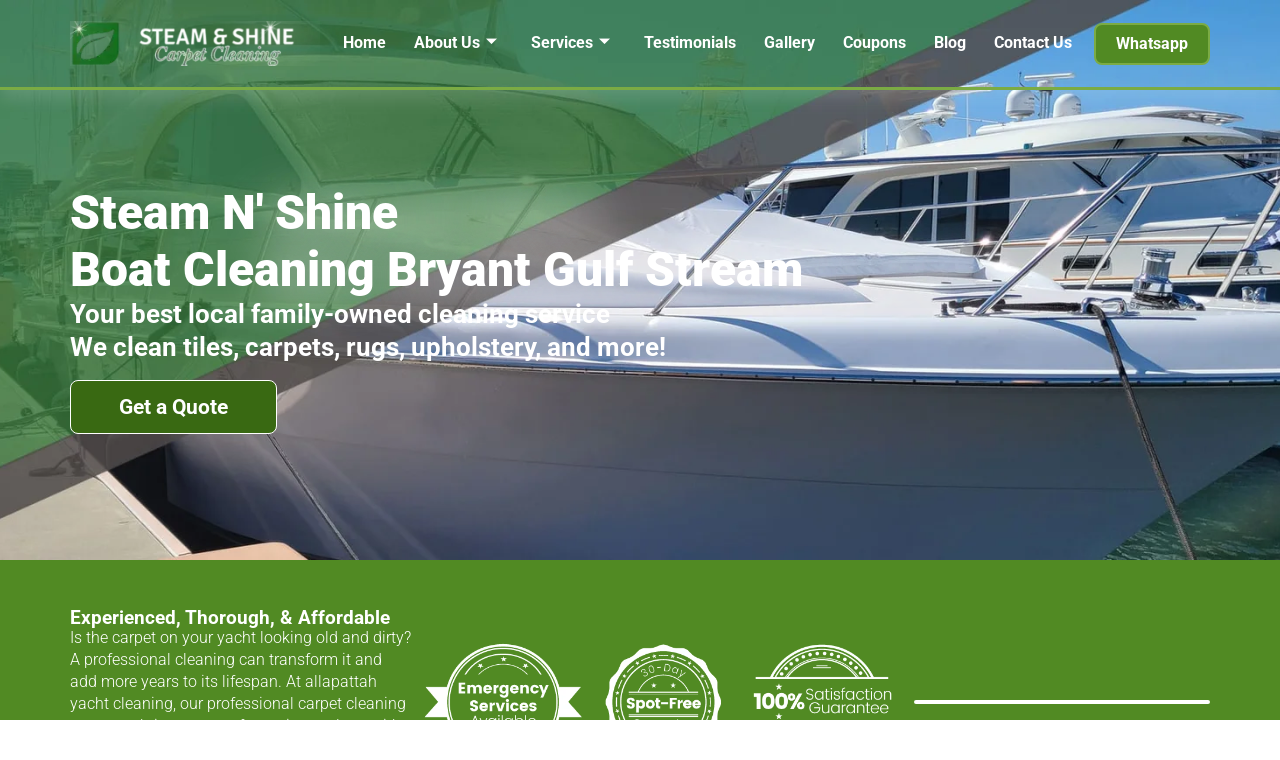

--- FILE ---
content_type: text/css; charset=UTF-8
request_url: https://steamandshine.com/wp-content/uploads/elementor/css/post-3492.css?ver=1768261876
body_size: 1814
content:
.elementor-3492 .elementor-element.elementor-element-a62c618{--display:flex;--min-height:5.625rem;--flex-direction:row;--container-widget-width:calc( ( 1 - var( --container-widget-flex-grow ) ) * 100% );--container-widget-height:100%;--container-widget-flex-grow:1;--container-widget-align-self:stretch;--flex-wrap-mobile:wrap;--justify-content:space-between;--align-items:center;--gap:0px 0px;--row-gap:0px;--column-gap:0px;--overlay-opacity:0.5;border-style:solid;--border-style:solid;border-width:0px 0px 3px 0px;--border-top-width:0px;--border-right-width:0px;--border-bottom-width:3px;--border-left-width:0px;border-color:var( --e-global-color-913a2a3 );--border-color:var( --e-global-color-913a2a3 );--border-radius:0px 0px 0px 0px;box-shadow:0px 8px 16px 0px rgba(255, 255, 255, 0.15);--margin-top:0rem;--margin-bottom:-5.625rem;--margin-left:0rem;--margin-right:0rem;--padding-top:1rem;--padding-bottom:1rem;--padding-left:2rem;--padding-right:2rem;--z-index:10;}.elementor-3492 .elementor-element.elementor-element-a62c618:not(.elementor-motion-effects-element-type-background), .elementor-3492 .elementor-element.elementor-element-a62c618 > .elementor-motion-effects-container > .elementor-motion-effects-layer{background-color:var( --e-global-color-f24e225 );}.elementor-3492 .elementor-element.elementor-element-a62c618::before, .elementor-3492 .elementor-element.elementor-element-a62c618 > .elementor-background-video-container::before, .elementor-3492 .elementor-element.elementor-element-a62c618 > .e-con-inner > .elementor-background-video-container::before, .elementor-3492 .elementor-element.elementor-element-a62c618 > .elementor-background-slideshow::before, .elementor-3492 .elementor-element.elementor-element-a62c618 > .e-con-inner > .elementor-background-slideshow::before, .elementor-3492 .elementor-element.elementor-element-a62c618 > .elementor-motion-effects-container > .elementor-motion-effects-layer::before{background-color:var( --e-global-color-primary );--background-overlay:'';}.elementor-3492 .elementor-element.elementor-element-98dd5f3 > .elementor-widget-container{margin:0px 0px 0px 0px;padding:0px 0px 0px 0px;}.elementor-3492 .elementor-element.elementor-element-98dd5f3.elementor-element{--align-self:center;--order:-99999 /* order start hack */;}.elementor-3492 .elementor-element.elementor-element-98dd5f3{z-index:25;text-align:start;}.elementor-3492 .elementor-element.elementor-element-98dd5f3 img{width:100%;max-width:250px;filter:brightness( 100% ) contrast( 100% ) saturate( 100% ) blur( 0px ) hue-rotate( 0deg );}.elementor-3492 .elementor-element.elementor-element-34e4369 .elementor-button{background-color:var( --e-global-color-f24e225 );font-family:"Roboto", Sans-serif;font-size:1rem;font-weight:700;line-height:1.4em;fill:var( --e-global-color-secondary );color:var( --e-global-color-secondary );border-style:none;border-radius:8px 8px 8px 8px;padding:8px 20px 8px 20px;}.elementor-3492 .elementor-element.elementor-element-34e4369 .elementor-button:hover, .elementor-3492 .elementor-element.elementor-element-34e4369 .elementor-button:focus{background-color:var( --e-global-color-f847d9d );}
					.elementor-3492 .elementor-element.elementor-element-79ba308 .elementskit-navbar-nav .elementskit-submenu-panel > li > a:hover,
					.elementor-3492 .elementor-element.elementor-element-79ba308 .elementskit-navbar-nav .elementskit-submenu-panel > li > a:focus,
					.elementor-3492 .elementor-element.elementor-element-79ba308 .elementskit-navbar-nav .elementskit-submenu-panel > li > a:active,
					.elementor-3492 .elementor-element.elementor-element-79ba308 .elementskit-navbar-nav .elementskit-submenu-panel > li:hover > a{background-color:var( --e-global-color-49e2670 );}.elementor-3492 .elementor-element.elementor-element-79ba308 .elementskit-navbar-nav .elementskit-submenu-panel > li.current-menu-item > a{background-color:var( --e-global-color-secondary );color:var( --e-global-color-accent );}.elementor-3492 .elementor-element.elementor-element-79ba308 .elementskit-navbar-nav .elementskit-submenu-panel{background-color:var( --e-global-color-913a2a3 );border-radius:8px 8px 8px 8px;min-width:300px;}.elementor-3492 .elementor-element.elementor-element-79ba308 .elementskit-menu-hamburger{background-color:var( --e-global-color-f847d9d );float:right;border-style:solid;border-color:var( --e-global-color-secondary );}.elementor-3492 .elementor-element.elementor-element-79ba308{width:auto;max-width:auto;}.elementor-3492 .elementor-element.elementor-element-79ba308 > .elementor-widget-container{margin:0px 0px 0px 0px;padding:0px 0px 0px 0px;}.elementor-3492 .elementor-element.elementor-element-79ba308 .elementskit-menu-container{height:50px;border-radius:0px 0px 0px 0px;}.elementor-3492 .elementor-element.elementor-element-79ba308 .elementskit-nav-identity-panel{padding:0px 0px 0px 0px;}.elementor-3492 .elementor-element.elementor-element-79ba308 .elementskit-navbar-nav > li > a{font-family:"Roboto", Sans-serif;font-size:1rem;font-weight:700;line-height:1.4em;color:var( --e-global-color-secondary );border-style:solid;border-width:0px 0px 2px 0px;border-color:var( --e-global-color-f24e225 );border-radius:0px 0px 0px 0px;padding:0px 4px 0px 4px;}.elementor-3492 .elementor-element.elementor-element-79ba308 .elementskit-navbar-nav > li > a:hover{color:var( --e-global-color-913a2a3 );}.elementor-3492 .elementor-element.elementor-element-79ba308 .elementskit-navbar-nav > li > a:focus{color:var( --e-global-color-913a2a3 );}.elementor-3492 .elementor-element.elementor-element-79ba308 .elementskit-navbar-nav > li > a:active{color:var( --e-global-color-913a2a3 );}.elementor-3492 .elementor-element.elementor-element-79ba308 .elementskit-navbar-nav > li:hover > a{color:var( --e-global-color-913a2a3 );border-style:solid;border-width:0px 0px 2px 0px;border-color:var( --e-global-color-913a2a3 );}.elementor-3492 .elementor-element.elementor-element-79ba308 .elementskit-navbar-nav > li:hover > a .elementskit-submenu-indicator{color:var( --e-global-color-913a2a3 );}.elementor-3492 .elementor-element.elementor-element-79ba308 .elementskit-navbar-nav > li > a:hover .elementskit-submenu-indicator{color:var( --e-global-color-913a2a3 );}.elementor-3492 .elementor-element.elementor-element-79ba308 .elementskit-navbar-nav > li > a:focus .elementskit-submenu-indicator{color:var( --e-global-color-913a2a3 );}.elementor-3492 .elementor-element.elementor-element-79ba308 .elementskit-navbar-nav > li > a:active .elementskit-submenu-indicator{color:var( --e-global-color-913a2a3 );}.elementor-3492 .elementor-element.elementor-element-79ba308 .elementskit-navbar-nav > li.current-menu-item > a{color:var( --e-global-color-913a2a3 );border-style:solid;border-width:0px 0px 2px 0px;border-color:var( --e-global-color-913a2a3 );}.elementor-3492 .elementor-element.elementor-element-79ba308 .elementskit-navbar-nav > li.current-menu-ancestor > a{color:var( --e-global-color-913a2a3 );}.elementor-3492 .elementor-element.elementor-element-79ba308 .elementskit-navbar-nav > li.current-menu-ancestor > a .elementskit-submenu-indicator{color:var( --e-global-color-913a2a3 );}.elementor-3492 .elementor-element.elementor-element-79ba308 .elementskit-navbar-nav > li{margin:0px 10px 0px 10px;}.elementor-3492 .elementor-element.elementor-element-79ba308 .elementskit-navbar-nav > li > a .elementskit-submenu-indicator{color:var( --e-global-color-secondary );fill:var( --e-global-color-secondary );}.elementor-3492 .elementor-element.elementor-element-79ba308 .elementskit-navbar-nav > li > a .ekit-submenu-indicator-icon{color:var( --e-global-color-secondary );fill:var( --e-global-color-secondary );}.elementor-3492 .elementor-element.elementor-element-79ba308 .elementskit-navbar-nav .elementskit-submenu-panel > li > a{font-family:"Roboto", Sans-serif;font-size:1rem;font-weight:400;line-height:1.4em;padding:15px 15px 15px 15px;color:var( --e-global-color-secondary );border-style:solid;border-width:0px 0px 1px 0px;border-color:var( --e-global-color-49e2670 );}.elementor-3492 .elementor-element.elementor-element-79ba308 .elementskit-navbar-nav .elementskit-submenu-panel > li > a:hover{color:var( --e-global-color-accent );}.elementor-3492 .elementor-element.elementor-element-79ba308 .elementskit-navbar-nav .elementskit-submenu-panel > li > a:focus{color:var( --e-global-color-accent );}.elementor-3492 .elementor-element.elementor-element-79ba308 .elementskit-navbar-nav .elementskit-submenu-panel > li > a:active{color:var( --e-global-color-accent );}.elementor-3492 .elementor-element.elementor-element-79ba308 .elementskit-navbar-nav .elementskit-submenu-panel > li:hover > a{color:var( --e-global-color-accent );}.elementor-3492 .elementor-element.elementor-element-79ba308 .elementskit-navbar-nav .elementskit-submenu-panel > li:last-child > a{border-style:none;}.elementor-3492 .elementor-element.elementor-element-79ba308 .elementskit-submenu-panel{padding:0px 0px 0px 0px;}.elementor-3492 .elementor-element.elementor-element-79ba308 .elementskit-menu-hamburger .elementskit-menu-hamburger-icon{background-color:var( --e-global-color-secondary );}.elementor-3492 .elementor-element.elementor-element-79ba308 .elementskit-menu-hamburger > .ekit-menu-icon{color:var( --e-global-color-secondary );}.elementor-3492 .elementor-element.elementor-element-79ba308 .elementskit-menu-hamburger:hover .elementskit-menu-hamburger-icon{background-color:rgba(0, 0, 0, 0.5);}.elementor-3492 .elementor-element.elementor-element-79ba308 .elementskit-menu-hamburger:hover > .ekit-menu-icon{color:rgba(0, 0, 0, 0.5);}.elementor-3492 .elementor-element.elementor-element-79ba308 .elementskit-menu-close{font-family:var( --e-global-typography-43de121-font-family ), Sans-serif;font-size:var( --e-global-typography-43de121-font-size );font-weight:var( --e-global-typography-43de121-font-weight );line-height:var( --e-global-typography-43de121-line-height );border-style:solid;border-color:var( --e-global-color-secondary );color:var( --e-global-color-secondary );}.elementor-3492 .elementor-element.elementor-element-79ba308 .elementskit-menu-close:hover{color:rgba(0, 0, 0, 0.5);}.elementor-3492 .elementor-element.elementor-element-ced6447 .elementor-button{background-color:var( --e-global-color-accent );font-family:var( --e-global-typography-43de121-font-family ), Sans-serif;font-size:var( --e-global-typography-43de121-font-size );font-weight:var( --e-global-typography-43de121-font-weight );line-height:var( --e-global-typography-43de121-line-height );border-style:solid;border-width:2px 2px 2px 2px;border-color:var( --e-global-color-913a2a3 );border-radius:8px 8px 8px 8px;padding:8px 20px 8px 20px;}.elementor-3492 .elementor-element.elementor-element-ced6447 .elementor-button:hover, .elementor-3492 .elementor-element.elementor-element-ced6447 .elementor-button:focus{background-color:var( --e-global-color-f847d9d );}.elementor-3492 .elementor-element.elementor-element-a641c1f{--display:flex;--position:fixed;--flex-direction:row;--container-widget-width:initial;--container-widget-height:100%;--container-widget-flex-grow:1;--container-widget-align-self:stretch;--flex-wrap-mobile:wrap;--overflow:hidden;bottom:0px;}body:not(.rtl) .elementor-3492 .elementor-element.elementor-element-a641c1f{left:0px;}body.rtl .elementor-3492 .elementor-element.elementor-element-a641c1f{right:0px;}.elementor-3492 .elementor-element.elementor-element-b3e80d5 .elementor-button{background-color:#156C1E;font-family:var( --e-global-typography-43de121-font-family ), Sans-serif;font-size:var( --e-global-typography-43de121-font-size );font-weight:var( --e-global-typography-43de121-font-weight );line-height:var( --e-global-typography-43de121-line-height );border-style:solid;border-color:var( --e-global-color-secondary );border-radius:0px 0px 0px 0px;padding:8px 0px 8px 0px;}.elementor-3492 .elementor-element.elementor-element-b3e80d5 .elementor-button:hover, .elementor-3492 .elementor-element.elementor-element-b3e80d5 .elementor-button:focus{background-color:#156C1E;}.elementor-3492 .elementor-element.elementor-element-f7afd7c .elementor-button{background-color:#156C1E;font-family:var( --e-global-typography-43de121-font-family ), Sans-serif;font-size:var( --e-global-typography-43de121-font-size );font-weight:var( --e-global-typography-43de121-font-weight );line-height:var( --e-global-typography-43de121-line-height );border-style:solid;border-color:var( --e-global-color-secondary );border-radius:0px 0px 0px 0px;padding:8px 0px 8px 0px;}.elementor-3492 .elementor-element.elementor-element-f7afd7c .elementor-button:hover, .elementor-3492 .elementor-element.elementor-element-f7afd7c .elementor-button:focus{background-color:#156C1E;}.elementor-3492 .elementor-element.elementor-element-41e8260 .elementor-button{background-color:#156C1E;font-family:var( --e-global-typography-43de121-font-family ), Sans-serif;font-size:var( --e-global-typography-43de121-font-size );font-weight:var( --e-global-typography-43de121-font-weight );line-height:var( --e-global-typography-43de121-line-height );border-style:solid;border-color:var( --e-global-color-secondary );border-radius:0px 0px 0px 0px;padding:8px 0px 8px 0px;}.elementor-3492 .elementor-element.elementor-element-41e8260 .elementor-button:hover, .elementor-3492 .elementor-element.elementor-element-41e8260 .elementor-button:focus{background-color:#156C1E;}.elementor-3492 .elementor-element.elementor-element-b9369e1 .elementor-button{background-color:#156C1E;font-family:var( --e-global-typography-43de121-font-family ), Sans-serif;font-size:var( --e-global-typography-43de121-font-size );font-weight:var( --e-global-typography-43de121-font-weight );line-height:var( --e-global-typography-43de121-line-height );border-style:solid;border-color:var( --e-global-color-secondary );border-radius:0px 0px 0px 0px;padding:8px 0px 8px 0px;}.elementor-3492 .elementor-element.elementor-element-b9369e1 .elementor-button:hover, .elementor-3492 .elementor-element.elementor-element-b9369e1 .elementor-button:focus{background-color:#156C1E;}.elementor-3492 .elementor-element.elementor-element-90a6e8d .elementor-button{background-color:#51CB5F;font-family:var( --e-global-typography-43de121-font-family ), Sans-serif;font-size:var( --e-global-typography-43de121-font-size );font-weight:var( --e-global-typography-43de121-font-weight );line-height:var( --e-global-typography-43de121-line-height );border-style:solid;border-color:var( --e-global-color-secondary );border-radius:0px 0px 0px 0px;padding:8px 0px 8px 0px;}.elementor-3492 .elementor-element.elementor-element-90a6e8d .elementor-button:hover, .elementor-3492 .elementor-element.elementor-element-90a6e8d .elementor-button:focus{background-color:#51CB5F;}.elementor-theme-builder-content-area{height:400px;}.elementor-location-header:before, .elementor-location-footer:before{content:"";display:table;clear:both;}@media(max-width:1024px){.elementor-3492 .elementor-element.elementor-element-98dd5f3{text-align:start;}.elementor-3492 .elementor-element.elementor-element-98dd5f3 img{max-width:220px;}.elementor-3492 .elementor-element.elementor-element-79ba308 .elementskit-menu-container{background-color:var( --e-global-color-accent );border-radius:0px 0px 0px 0px;}.elementor-3492 .elementor-element.elementor-element-79ba308 .elementskit-nav-identity-panel{padding:10px 0px 10px 0px;}.elementor-3492 .elementor-element.elementor-element-79ba308 .elementskit-navbar-nav > li > a{color:var( --e-global-color-secondary );padding:2px 2px 2px 2px;}.elementor-3492 .elementor-element.elementor-element-79ba308 .elementskit-navbar-nav > li > a:hover{color:var( --e-global-color-secondary );}.elementor-3492 .elementor-element.elementor-element-79ba308 .elementskit-navbar-nav > li > a:focus{color:var( --e-global-color-secondary );}.elementor-3492 .elementor-element.elementor-element-79ba308 .elementskit-navbar-nav > li > a:active{color:var( --e-global-color-secondary );}.elementor-3492 .elementor-element.elementor-element-79ba308 .elementskit-navbar-nav > li:hover > a{color:var( --e-global-color-secondary );}.elementor-3492 .elementor-element.elementor-element-79ba308 .elementskit-navbar-nav > li:hover > a .elementskit-submenu-indicator{color:var( --e-global-color-secondary );}.elementor-3492 .elementor-element.elementor-element-79ba308 .elementskit-navbar-nav > li > a:hover .elementskit-submenu-indicator{color:var( --e-global-color-secondary );}.elementor-3492 .elementor-element.elementor-element-79ba308 .elementskit-navbar-nav > li > a:focus .elementskit-submenu-indicator{color:var( --e-global-color-secondary );}.elementor-3492 .elementor-element.elementor-element-79ba308 .elementskit-navbar-nav > li > a:active .elementskit-submenu-indicator{color:var( --e-global-color-secondary );}.elementor-3492 .elementor-element.elementor-element-79ba308 .elementskit-navbar-nav .elementskit-submenu-panel > li > a{padding:15px 15px 15px 15px;}.elementor-3492 .elementor-element.elementor-element-79ba308 .elementskit-navbar-nav .elementskit-submenu-panel{border-radius:0px 0px 0px 0px;}.elementor-3492 .elementor-element.elementor-element-79ba308 .elementskit-menu-hamburger{padding:8px 8px 8px 8px;width:45px;border-radius:3px;}.elementor-3492 .elementor-element.elementor-element-79ba308 .elementskit-menu-close{font-size:var( --e-global-typography-43de121-font-size );line-height:var( --e-global-typography-43de121-line-height );padding:8px 8px 8px 8px;margin:12px 12px 12px 12px;width:45px;border-radius:3px;}.elementor-3492 .elementor-element.elementor-element-79ba308 .elementskit-nav-logo > img{max-width:160px;max-height:60px;}.elementor-3492 .elementor-element.elementor-element-79ba308 .elementskit-nav-logo{margin:5px 0px 5px 0px;padding:5px 5px 5px 5px;}.elementor-3492 .elementor-element.elementor-element-ced6447 .elementor-button{font-size:var( --e-global-typography-43de121-font-size );line-height:var( --e-global-typography-43de121-line-height );}.elementor-3492 .elementor-element.elementor-element-b3e80d5 .elementor-button{font-size:var( --e-global-typography-43de121-font-size );line-height:var( --e-global-typography-43de121-line-height );}.elementor-3492 .elementor-element.elementor-element-f7afd7c .elementor-button{font-size:var( --e-global-typography-43de121-font-size );line-height:var( --e-global-typography-43de121-line-height );}.elementor-3492 .elementor-element.elementor-element-41e8260 .elementor-button{font-size:var( --e-global-typography-43de121-font-size );line-height:var( --e-global-typography-43de121-line-height );}.elementor-3492 .elementor-element.elementor-element-b9369e1 .elementor-button{font-size:var( --e-global-typography-43de121-font-size );line-height:var( --e-global-typography-43de121-line-height );}.elementor-3492 .elementor-element.elementor-element-90a6e8d .elementor-button{font-size:var( --e-global-typography-43de121-font-size );line-height:var( --e-global-typography-43de121-line-height );}}@media(max-width:767px){.elementor-3492 .elementor-element.elementor-element-a62c618{--gap:0px 9px;--row-gap:0px;--column-gap:9px;--padding-top:1rem;--padding-bottom:1rem;--padding-left:1rem;--padding-right:1rem;}.elementor-3492 .elementor-element.elementor-element-98dd5f3 > .elementor-widget-container{margin:-3px 0px 0px 0px;}.elementor-3492 .elementor-element.elementor-element-98dd5f3.elementor-element{--flex-grow:1;--flex-shrink:0;}.elementor-3492 .elementor-element.elementor-element-34e4369 > .elementor-widget-container{margin:0px 0px -8px 0px;padding:0px 0px 0px 0px;}.elementor-3492 .elementor-element.elementor-element-34e4369 .elementor-button{font-size:1.8rem;padding:0px 0px 0px 0px;}.elementor-3492 .elementor-element.elementor-element-79ba308 .elementskit-menu-container{background-color:var( --e-global-color-accent );}.elementor-3492 .elementor-element.elementor-element-79ba308 .elementskit-navbar-nav > li > a{color:var( --e-global-color-secondary );}.elementor-3492 .elementor-element.elementor-element-79ba308 .elementskit-navbar-nav > li{margin:10px 10px 10px 32px;}.elementor-3492 .elementor-element.elementor-element-79ba308 .elementskit-menu-hamburger{float:right;border-width:2px 2px 2px 2px;}.elementor-3492 .elementor-element.elementor-element-79ba308 .elementskit-menu-close{font-size:var( --e-global-typography-43de121-font-size );line-height:var( --e-global-typography-43de121-line-height );border-width:1px 1px 1px 1px;}.elementor-3492 .elementor-element.elementor-element-79ba308 .elementskit-nav-logo > img{max-width:200px;max-height:50px;}.elementor-3492 .elementor-element.elementor-element-79ba308 .elementskit-nav-logo{padding:0px 0px 0px 32px;}.elementor-3492 .elementor-element.elementor-element-ced6447 .elementor-button{font-size:var( --e-global-typography-43de121-font-size );line-height:var( --e-global-typography-43de121-line-height );}.elementor-3492 .elementor-element.elementor-element-a641c1f{--gap:0px 0px;--row-gap:0px;--column-gap:0px;--margin-top:0px;--margin-bottom:0px;--margin-left:0px;--margin-right:0px;--padding-top:0px;--padding-bottom:0px;--padding-left:0px;--padding-right:0px;--z-index:10;}.elementor-3492 .elementor-element.elementor-element-b3e80d5{width:var( --container-widget-width, 50% );max-width:50%;--container-widget-width:50%;--container-widget-flex-grow:0;}.elementor-3492 .elementor-element.elementor-element-b3e80d5 > .elementor-widget-container{margin:0px 0px 0px 0px;padding:0px 0px 0px 0px;}.elementor-3492 .elementor-element.elementor-element-b3e80d5 .elementor-button{font-size:var( --e-global-typography-43de121-font-size );line-height:var( --e-global-typography-43de121-line-height );border-width:1px 0px 0px 0px;padding:12px 0px 12px 0px;}.elementor-3492 .elementor-element.elementor-element-f7afd7c{width:var( --container-widget-width, 50% );max-width:50%;--container-widget-width:50%;--container-widget-flex-grow:0;}.elementor-3492 .elementor-element.elementor-element-f7afd7c > .elementor-widget-container{margin:0px 0px 0px 0px;padding:0px 0px 0px 0px;}.elementor-3492 .elementor-element.elementor-element-f7afd7c .elementor-button{font-size:var( --e-global-typography-43de121-font-size );line-height:var( --e-global-typography-43de121-line-height );border-width:1px 0px 0px 0px;padding:12px 0px 12px 0px;}.elementor-3492 .elementor-element.elementor-element-41e8260{width:var( --container-widget-width, 50% );max-width:50%;--container-widget-width:50%;--container-widget-flex-grow:0;}.elementor-3492 .elementor-element.elementor-element-41e8260 > .elementor-widget-container{margin:0px 0px 0px 0px;padding:0px 0px 0px 0px;}.elementor-3492 .elementor-element.elementor-element-41e8260 .elementor-button{font-size:var( --e-global-typography-43de121-font-size );line-height:var( --e-global-typography-43de121-line-height );border-width:1px 0px 0px 0px;padding:12px 0px 12px 0px;}.elementor-3492 .elementor-element.elementor-element-b9369e1{width:var( --container-widget-width, 50% );max-width:50%;--container-widget-width:50%;--container-widget-flex-grow:0;}.elementor-3492 .elementor-element.elementor-element-b9369e1 > .elementor-widget-container{margin:0px 0px 0px 0px;padding:0px 0px 0px 0px;}.elementor-3492 .elementor-element.elementor-element-b9369e1 .elementor-button{font-size:var( --e-global-typography-43de121-font-size );line-height:var( --e-global-typography-43de121-line-height );border-width:1px 0px 0px 0px;padding:12px 0px 12px 0px;}.elementor-3492 .elementor-element.elementor-element-90a6e8d{width:var( --container-widget-width, 50% );max-width:50%;--container-widget-width:50%;--container-widget-flex-grow:0;}.elementor-3492 .elementor-element.elementor-element-90a6e8d > .elementor-widget-container{margin:0px 0px 0px 0px;padding:0px 0px 0px 0px;}.elementor-3492 .elementor-element.elementor-element-90a6e8d .elementor-button{font-size:var( --e-global-typography-43de121-font-size );line-height:var( --e-global-typography-43de121-line-height );border-width:1px 0px 0px 0px;padding:12px 0px 12px 0px;}}

--- FILE ---
content_type: text/css; charset=UTF-8
request_url: https://steamandshine.com/wp-content/uploads/elementor/css/post-1842.css?ver=1768262303
body_size: 1182
content:
.elementor-1842 .elementor-element.elementor-element-78ebd414{--display:flex;--min-height:35rem;--justify-content:center;--overlay-opacity:0.5;--margin-top:0px;--margin-bottom:0px;--margin-left:0px;--margin-right:0px;--padding-top:5.625rem;--padding-bottom:2rem;--padding-left:2rem;--padding-right:2rem;}.elementor-1842 .elementor-element.elementor-element-78ebd414:not(.elementor-motion-effects-element-type-background), .elementor-1842 .elementor-element.elementor-element-78ebd414 > .elementor-motion-effects-container > .elementor-motion-effects-layer{background-image:url("https://steamandshine.com/wp-content/uploads/2023/05/Yacht-Cleaning-Page2.jpg");background-position:center center;background-repeat:no-repeat;background-size:cover;}.elementor-1842 .elementor-element.elementor-element-78ebd414::before, .elementor-1842 .elementor-element.elementor-element-78ebd414 > .elementor-background-video-container::before, .elementor-1842 .elementor-element.elementor-element-78ebd414 > .e-con-inner > .elementor-background-video-container::before, .elementor-1842 .elementor-element.elementor-element-78ebd414 > .elementor-background-slideshow::before, .elementor-1842 .elementor-element.elementor-element-78ebd414 > .e-con-inner > .elementor-background-slideshow::before, .elementor-1842 .elementor-element.elementor-element-78ebd414 > .elementor-motion-effects-container > .elementor-motion-effects-layer::before{background-color:var( --e-global-color-primary );--background-overlay:'';}.elementor-1842 .elementor-element.elementor-element-7c5b077 .elementor-heading-title{font-family:var( --e-global-typography-e351113-font-family ), Sans-serif;font-size:var( --e-global-typography-e351113-font-size );font-weight:var( --e-global-typography-e351113-font-weight );line-height:var( --e-global-typography-e351113-line-height );color:var( --e-global-color-secondary );}.elementor-1842 .elementor-element.elementor-element-78fa59a .elementor-heading-title{font-family:var( --e-global-typography-96d94a5-font-family ), Sans-serif;font-size:var( --e-global-typography-96d94a5-font-size );font-weight:var( --e-global-typography-96d94a5-font-weight );line-height:var( --e-global-typography-96d94a5-line-height );color:var( --e-global-color-secondary );}.elementor-1842 .elementor-element.elementor-global-1838 .elementor-button{background-color:var( --e-global-color-f847d9d );font-family:"Roboto", Sans-serif;font-size:1.3rem;font-weight:700;fill:var( --e-global-color-secondary );color:var( --e-global-color-secondary );border-style:solid;border-width:1px 1px 1px 1px;border-radius:8px 8px 8px 8px;padding:1rem 3rem 1rem 3rem;}.elementor-1842 .elementor-element.elementor-global-1838 .elementor-button:hover, .elementor-1842 .elementor-element.elementor-global-1838 .elementor-button:focus{background-color:var( --e-global-color-accent );}.elementor-1842 .elementor-element.elementor-global-1838 > .elementor-widget-container{margin:1rem 0rem 0rem 0rem;padding:0px 0px 0px 0px;}.elementor-1842 .elementor-element.elementor-element-49b21ffe{--display:flex;--flex-direction:row;--container-widget-width:calc( ( 1 - var( --container-widget-flex-grow ) ) * 100% );--container-widget-height:100%;--container-widget-flex-grow:1;--container-widget-align-self:stretch;--flex-wrap-mobile:wrap;--justify-content:space-between;--align-items:center;--gap:0px 0px;--row-gap:0px;--column-gap:0px;--margin-top:0px;--margin-bottom:0px;--margin-left:0px;--margin-right:0px;--padding-top:3rem;--padding-bottom:3rem;--padding-left:2rem;--padding-right:2rem;}.elementor-1842 .elementor-element.elementor-element-49b21ffe:not(.elementor-motion-effects-element-type-background), .elementor-1842 .elementor-element.elementor-element-49b21ffe > .elementor-motion-effects-container > .elementor-motion-effects-layer{background-color:var( --e-global-color-accent );}.elementor-1842 .elementor-element.elementor-element-364a52a6{--display:flex;--gap:10px 10px;--row-gap:10px;--column-gap:10px;--margin-top:0px;--margin-bottom:0px;--margin-left:0px;--margin-right:0px;--padding-top:0px;--padding-bottom:0px;--padding-left:0px;--padding-right:0px;}.elementor-1842 .elementor-element.elementor-element-364a52a6.e-con{--flex-grow:0;--flex-shrink:0;}.elementor-1842 .elementor-element.elementor-element-2473146 .elementor-heading-title{font-family:"Roboto", Sans-serif;font-size:1.2rem;font-weight:700;color:var( --e-global-color-secondary );}.elementor-1842 .elementor-element.elementor-element-708072a0 > .elementor-widget-container{margin:0rem 0rem 0rem 0rem;padding:0px 0px 0px 0px;}.elementor-1842 .elementor-element.elementor-element-708072a0{font-family:"Roboto", Sans-serif;font-size:1rem;font-weight:300;line-height:1.4em;color:var( --e-global-color-secondary );}.elementor-1842 .elementor-element.elementor-element-22acdcc2{--display:flex;--flex-direction:row;--container-widget-width:initial;--container-widget-height:100%;--container-widget-flex-grow:1;--container-widget-align-self:stretch;--flex-wrap-mobile:wrap;--justify-content:space-between;--gap:0px 0px;--row-gap:0px;--column-gap:0px;--margin-top:0px;--margin-bottom:0px;--margin-left:0px;--margin-right:0px;--padding-top:0px;--padding-bottom:0px;--padding-left:0px;--padding-right:0px;}.elementor-1842 .elementor-element.elementor-element-22acdcc2.e-con{--flex-grow:0;--flex-shrink:0;}.elementor-1842 .elementor-element.elementor-element-18360674{width:100%;max-width:100%;}.elementor-1842 .elementor-element.elementor-element-18360674 > .elementor-widget-container{margin:0px 0px 0px 0px;padding:0px 0px 0px 0px;}.elementor-1842 .elementor-element.elementor-element-714afc91{width:100%;max-width:100%;}.elementor-1842 .elementor-element.elementor-element-714afc91 > .elementor-widget-container{margin:0px 0px 0px 0px;padding:0px 0px 0px 0px;}.elementor-1842 .elementor-element.elementor-element-5c0479fb{width:100%;max-width:100%;}.elementor-1842 .elementor-element.elementor-element-5c0479fb > .elementor-widget-container{margin:0px 0px 0px 0px;padding:0px 0px 0px 0px;}.elementor-1842 .elementor-element.elementor-element-b66a31f{width:var( --container-widget-width, 26% );max-width:26%;--container-widget-width:26%;--container-widget-flex-grow:0;}.elementor-1842 .elementor-element.elementor-element-b66a31f > .elementor-widget-container{border-style:solid;border-width:2px 2px 2px 2px;border-color:var( --e-global-color-secondary );border-radius:2px 2px 2px 2px;}.elementor-1842 .elementor-element.elementor-element-b66a31f .elementor-wrapper{--video-aspect-ratio:1.77777;}.elementor-1842 .elementor-element.elementor-element-72a4e62e{--display:flex;--flex-direction:column;--container-widget-width:100%;--container-widget-height:initial;--container-widget-flex-grow:0;--container-widget-align-self:initial;--flex-wrap-mobile:wrap;--margin-top:0px;--margin-bottom:0px;--margin-left:0px;--margin-right:0px;--padding-top:3rem;--padding-bottom:3rem;--padding-left:2rem;--padding-right:2rem;}.elementor-1842 .elementor-element.elementor-element-0a59187{--display:flex;--margin-top:0px;--margin-bottom:0px;--margin-left:0px;--margin-right:0px;--padding-top:0px;--padding-bottom:0px;--padding-left:0px;--padding-right:0px;}@media(max-width:1024px){.elementor-1842 .elementor-element.elementor-element-7c5b077 .elementor-heading-title{font-size:var( --e-global-typography-e351113-font-size );line-height:var( --e-global-typography-e351113-line-height );}.elementor-1842 .elementor-element.elementor-element-78fa59a .elementor-heading-title{font-size:var( --e-global-typography-96d94a5-font-size );line-height:var( --e-global-typography-96d94a5-line-height );}.elementor-1842 .elementor-element.elementor-element-49b21ffe{--justify-content:space-between;--align-items:center;--container-widget-width:calc( ( 1 - var( --container-widget-flex-grow ) ) * 100% );--flex-wrap:wrap;}.elementor-1842 .elementor-element.elementor-element-364a52a6{--margin-top:0rem;--margin-bottom:1rem;--margin-left:0rem;--margin-right:0rem;--padding-top:0px;--padding-bottom:0px;--padding-left:0px;--padding-right:0px;}.elementor-1842 .elementor-element.elementor-element-2473146 .elementor-heading-title{font-size:1.6rem;}.elementor-1842 .elementor-element.elementor-element-22acdcc2{--flex-direction:row;--container-widget-width:initial;--container-widget-height:100%;--container-widget-flex-grow:1;--container-widget-align-self:stretch;--flex-wrap-mobile:wrap;--gap:10px 10px;--row-gap:10px;--column-gap:10px;}.elementor-1842 .elementor-element.elementor-element-b66a31f{--container-widget-width:45%;--container-widget-flex-grow:0;width:var( --container-widget-width, 45% );max-width:45%;}}@media(max-width:767px){.elementor-1842 .elementor-element.elementor-element-78ebd414{--min-height:30rem;--padding-top:5rem;--padding-bottom:2rem;--padding-left:2rem;--padding-right:2rem;}.elementor-1842 .elementor-element.elementor-element-7c5b077 .elementor-heading-title{font-size:var( --e-global-typography-e351113-font-size );line-height:var( --e-global-typography-e351113-line-height );}.elementor-1842 .elementor-element.elementor-element-78fa59a .elementor-heading-title{font-size:var( --e-global-typography-96d94a5-font-size );line-height:var( --e-global-typography-96d94a5-line-height );}.elementor-1842 .elementor-element.elementor-element-49b21ffe{--padding-top:2.5rem;--padding-bottom:3rem;--padding-left:2rem;--padding-right:2rem;}.elementor-1842 .elementor-element.elementor-element-2473146 .elementor-heading-title{font-size:1.4rem;line-height:1.3em;}.elementor-1842 .elementor-element.elementor-element-22acdcc2{--gap:0px 0px;--row-gap:0px;--column-gap:0px;--flex-wrap:nowrap;}.elementor-1842 .elementor-element.elementor-element-b66a31f{width:100%;max-width:100%;}.elementor-1842 .elementor-element.elementor-element-b66a31f > .elementor-widget-container{margin:1rem 0rem 0rem 0rem;padding:0px 0px 0px 0px;}.elementor-1842 .elementor-element.elementor-element-74bd8134 > .elementor-widget-container{margin:0px 0px 0px 0px;padding:0px 0px 0px 0px;}}@media(min-width:768px){.elementor-1842 .elementor-element.elementor-element-364a52a6{--width:30%;}.elementor-1842 .elementor-element.elementor-element-22acdcc2{--width:42%;}}@media(max-width:1024px) and (min-width:768px){.elementor-1842 .elementor-element.elementor-element-364a52a6{--width:100%;}.elementor-1842 .elementor-element.elementor-element-22acdcc2{--width:50%;}}@media(min-width:1025px){.elementor-1842 .elementor-element.elementor-element-78ebd414:not(.elementor-motion-effects-element-type-background), .elementor-1842 .elementor-element.elementor-element-78ebd414 > .elementor-motion-effects-container > .elementor-motion-effects-layer{background-attachment:scroll;}}/* Start custom CSS for heading, class: .elementor-element-7c5b077 */.elementor-1842 .elementor-element.elementor-element-7c5b077 h1 {
    text-shadow: 200px 5px 50px
}/* End custom CSS */

--- FILE ---
content_type: text/css; charset=UTF-8
request_url: https://steamandshine.com/wp-content/uploads/elementor/css/post-15023.css?ver=1768261877
body_size: 330
content:
.elementor-15023 .elementor-element.elementor-element-4396505{--display:flex;--gap:20px 20px;--row-gap:20px;--column-gap:20px;--border-radius:20px 20px 20px 20px;box-shadow:0px 0px 10px 0px rgba(0, 0, 0, 0.15);--padding-top:20px;--padding-bottom:20px;--padding-left:20px;--padding-right:20px;}.elementor-15023 .elementor-element.elementor-element-4396505:not(.elementor-motion-effects-element-type-background), .elementor-15023 .elementor-element.elementor-element-4396505 > .elementor-motion-effects-container > .elementor-motion-effects-layer{background-color:var( --e-global-color-secondary );}.elementor-15023 .elementor-element.elementor-element-0a9b92c{text-align:center;}.elementor-15023 .elementor-element.elementor-element-0a9b92c .elementor-heading-title{font-family:var( --e-global-typography-589fede-font-family ), Sans-serif;font-size:var( --e-global-typography-589fede-font-size );font-weight:var( --e-global-typography-589fede-font-weight );}.elementor-15023 .elementor-element.elementor-element-e71c822{--e-rating-justify-content:center;}.elementor-15023 .elementor-element.elementor-element-e06672e{text-align:center;}.elementor-15023 .elementor-element.elementor-element-c394a85{width:auto;max-width:auto;top:10px;}body:not(.rtl) .elementor-15023 .elementor-element.elementor-element-c394a85{right:20px;}body.rtl .elementor-15023 .elementor-element.elementor-element-c394a85{left:20px;}.elementor-15023 .elementor-element.elementor-element-c394a85 .elementor-icon-wrapper{text-align:center;}.elementor-15023 .elementor-element.elementor-element-c394a85 .elementor-icon{font-size:24px;}.elementor-15023 .elementor-element.elementor-element-c394a85 .elementor-icon svg{height:24px;}.elementor-15023 .elementor-element.elementor-element-c394a85 .elementor-icon i, .elementor-15023 .elementor-element.elementor-element-c394a85 .elementor-icon svg{transform:rotate(15deg);}.jet-listing-item.single-jet-engine.elementor-page-15023 > .elementor{width:300px;margin-left:auto;margin-right:auto;}@media(max-width:1024px){.elementor-15023 .elementor-element.elementor-element-0a9b92c .elementor-heading-title{font-size:var( --e-global-typography-589fede-font-size );}}@media(max-width:767px){.elementor-15023 .elementor-element.elementor-element-0a9b92c .elementor-heading-title{font-size:var( --e-global-typography-589fede-font-size );}}

--- FILE ---
content_type: image/svg+xml
request_url: https://steamandshine.com/wp-content/uploads/2023/05/cc_logo_white_white-1.svg
body_size: 6616
content:
<svg xmlns="http://www.w3.org/2000/svg" xmlns:xlink="http://www.w3.org/1999/xlink" xmlns:v="https://vecta.io/nano" width="644.928" height="141.792" viewBox="0 0 1463.12 321.62" fill-rule="evenodd"><g fill="#fefefe"><path d="M75.74 21.84h227.37v229.32c0 38.75-31.71 70.46-70.46 70.46H5.28V92.3c0-38.75 31.7-70.46 70.46-70.46z"></path><g fill-rule="nonzero"><path d="M237.48 54.74s6.65 60-97.78 69.27c-56.75 5.03-110.36 44.09-85.57 135.1 13.78-33.6 52.24-105.37 128.86-102.41 0 0-73.78 5.93-111.83 117.11 32.89 14.57 112.32 40.71 156.05-22.23 57.76-83.15 10.29-196.84 10.29-196.84z"></path><path d="M71.31 273.35c81.01-8.3 153.31-61.22 183.75-140.31-3.44-44.35-17.57-78.3-17.57-78.3s6.65 60-97.78 69.27c-56.75 5.03-110.36 44.09-85.57 135.1C67.92 225.51 106.38 153.74 183 156.7c0 0-73.57 5.92-111.67 116.65z"></path><circle transform="matrix(.276186 .078709 -.078709 .276186 90.3271 104.524)" r="24.62"></circle><circle transform="matrix(.276186 .078709 -.078709 .276186 113.634 103.814)" r="17.58"></circle><circle transform="matrix(.276186 .078709 -.078709 .276186 122.412 56.4303)" r="43.96"></circle><circle transform="matrix(.276186 .078709 -.078709 .276186 151.919 94.7705)" r="14.07"></circle><circle transform="matrix(.276186 .078709 -.078709 .276186 190.691 82.1898)" r="40.44"></circle></g></g><g fill="#49a010"><path d="M0 46.85l70.04 22.09L95.37 0 73.29 70.04l68.93 25.33-70.04-22.08-25.33 68.93 22.09-70.04z" fill-rule="nonzero"></path><path d="M53.73 35.73l18.16 33.09 34.6-15.09-33.08 18.16 15.08 34.6-18.16-33.08-34.6 15.08 33.09-18.16z" fill-rule="nonzero"></path></g><path d="M433.22 127.4c0 20.79-14.94 31.15-44.78 31.15-10.15 0-19.59-1.2-28.29-3.65l3.89-17.79c8.62 2.99 16.73 4.46 24.4 4.46 8.49 0 14.61-.82 18.31-2.45 3.73-1.66 5.6-4.43 5.6-8.3 0-4.05-1.77-7.45-5.28-10.2-3.02-2.45-9.17-5.63-18.42-9.58-8.38-3.59-14.64-7.54-18.72-11.78-5.14-5.36-7.73-12-7.73-19.86 0-9.14 3.37-16.27 10.15-21.44 6.77-5.14 16.51-7.73 29.22-7.73 10.42 0 19.15.87 26.23 2.64l-2.97 17.68c-7.16-2.61-14.91-3.89-23.26-3.89-12.54 0-18.8 3.35-18.8 10.04 0 3.56 1.44 6.45 4.38 8.68 2.56 1.9 8.11 4.6 16.65 8.05 9.09 3.67 15.89 7.7 20.4 12.11 6.01 5.9 9.01 13.19 9.01 21.85zm90.24-75.5l-.57 17.14c-10.61-.79-20.62-1.2-30.04-1.2l-.16 33.57c0 19.12.3 37.22.87 54.28h-22.31c.68-16.89 1.03-34.99 1.03-54.28l-.33-33.57c-7.48 0-17.77.44-30.82 1.28l.63-17.22h81.7zm81.7 86.24l-.65 17.55h-67.82c.68-16.05 1.03-34.14 1.03-54.28 0-19.34-.35-35.86-1.03-49.51h64.72l-.87 17.47c-15.94-.84-30.42-1.28-43.37-1.28.52 7.4.79 16.11.79 26.14 11.1 0 22.99-.3 35.64-.87v16.65c-12.43-.52-24.32-.79-35.64-.79 0 10.77.22 20.89.65 30.28 14.55 0 30.06-.44 46.55-1.36zm108.06 17.55h-25.49c0-3.51-2.42-13.44-7.26-29.82h-36.81c-5.01 16.11-7.51 26.04-7.51 29.82h-24c0-2.07 6.2-19.07 18.61-51.01s18.61-49.51 18.61-52.78h30.14c0 3.05 5.6 20.38 16.84 52.02 11.26 31.64 16.87 48.89 16.87 51.77zm-36.81-45.03c-9.09-27.42-13.63-42.25-13.63-44.48h-1.28c0 2.07-4.71 16.89-14.12 44.48h29.03zm168.95 45.03h-23.18c0-9.03-.57-24.27-1.69-45.71l-1.74-40.13h-1.2c-.54 3.18-1.96 9.09-4.24 17.68-2.26 8.62-6.56 21.3-12.87 38.06-6.28 16.76-9.44 26.8-9.44 30.09h-17.6c0-3.4-3.02-13.52-9.06-30.36s-9.99-28.65-11.83-35.4c-1.85-6.75-3.35-13.44-4.46-20.08h-1.2c-.05 6.64-.71 20.87-1.96 42.71l-1.85 43.12h-21.06c0-1.61 1.93-17.57 5.77-47.91 3.86-30.33 5.8-48.97 5.8-55.88h30.85c0 5.96 3.24 19.1 9.77 39.39 6.5 20.3 9.74 33.27 9.74 38.96h1.2c0-5.74 3.73-18.74 11.13-39.04 7.43-20.3 11.13-33.41 11.13-39.31h30.61c0 11.02 1.22 30.63 3.7 58.87l3.7 44.92zm154.56 0h-23.59c0-1.55-1.22-4.43-3.67-8.65-2.42-4.22-4.57-7.32-6.45-9.28h-1.2C954.92 151.25 942.43 158 927.55 158c-9.88 0-17.71-2.5-23.45-7.48-5.77-5.01-8.65-11.78-8.65-20.35 0-6.83 1.93-13.19 5.82-19.07 3.86-5.88 9.49-10.39 16.89-13.52v-1.12c-9.41-7.15-14.12-14.66-14.12-22.47 0-7.54 3.05-13.41 9.14-17.57 6.07-4.16 13.11-6.26 21.14-6.26 7.67 0 14.28 1.93 19.86 5.77 5.58 3.86 8.35 9.3 8.35 16.32 0 9.71-5.2 16.95-15.62 21.66v1.2c4.84 2.61 11.59 8.22 20.24 16.84h1.2c2.18-3.56 3.26-9.22 3.26-16.98h20.02c0 2.18-1.69 6.28-5.03 12.35-3.35 6.04-6.42 10.47-9.25 13.3v1.11c4.27 3.92 9.09 9.96 14.47 18.09 5.39 8.13 8.08 13.41 8.08 15.86zm-41.11-26.93v-1.2c-3.18-3.62-7.43-7.97-12.73-13.03-5.28-5.09-10.91-9.03-16.92-11.83-8.98 4.08-13.47 11.45-13.47 22.06 0 5.47 1.61 9.9 4.84 13.25 3.37 3.48 7.94 5.25 13.71 5.25 8.3 0 16.49-4.84 24.57-14.5zm-12.68-53.4c0-3.84-1.09-6.83-3.27-9.01s-5.01-3.26-8.46-3.26c-3.35 0-6.18.95-8.49 2.91-2.31 1.93-3.46 4.41-3.46 7.45 0 6.31 4.65 11.56 13.96 15.78 6.47-3.05 9.71-7.67 9.71-13.87zm170.25 52.04c0 20.79-14.94 31.15-44.78 31.15-10.15 0-19.59-1.2-28.29-3.65l3.89-17.79c8.62 2.99 16.73 4.46 24.4 4.46 8.49 0 14.61-.82 18.31-2.45 3.73-1.66 5.6-4.43 5.6-8.3 0-4.05-1.77-7.45-5.28-10.2-3.02-2.45-9.17-5.63-18.42-9.58-8.38-3.59-14.64-7.54-18.72-11.78-5.14-5.36-7.73-12-7.73-19.86 0-9.14 3.37-16.27 10.15-21.44 6.77-5.14 16.51-7.73 29.22-7.73 10.42 0 19.15.87 26.23 2.64l-2.97 17.68c-7.16-2.61-14.91-3.89-23.26-3.89-12.54 0-18.8 3.35-18.8 10.04 0 3.56 1.44 6.45 4.38 8.68 2.56 1.9 8.11 4.6 16.65 8.05 9.09 3.67 15.89 7.7 20.4 12.11 6.01 5.9 9.01 13.19 9.01 21.85zm101.31 28.29h-22.55l.79-45.76h-40.16c0 11.59.24 26.85.79 45.76h-22.55c.68-17.55 1.03-35.64 1.03-54.28 0-18.85-.35-35.37-1.03-49.51h22.55c-.63 14.94-.95 28.76-.95 41.46h40.48c0-11.21-.33-25.03-.95-41.46h22.55c-.73 13.52-1.12 30.01-1.12 49.51 0 20.35.38 38.44 1.12 54.28zm45.52 0h-22.55c.68-16.49 1.03-34.58 1.03-54.28 0-19.4-.35-35.91-1.03-49.51h22.55c-.68 13.41-1.03 29.9-1.03 49.51 0 20.02.35 38.12 1.03 54.28zm108.47 0h-19.67c0-2.18-7.32-13.68-21.93-34.52-15.29-21.93-24.02-36.94-26.14-45.03h-1.28c1.33 11.64 2.01 22.17 2.01 31.56 0 13.14.35 29.14 1.12 47.99h-19.62c.79-16.49 1.2-34.58 1.2-54.28 0-19.4-.41-35.91-1.2-49.51h23.67c0 2.83 6.56 14.07 19.7 33.73 13.96 20.87 21.98 35.04 24.05 42.47h1.2c-1.28-11.83-1.9-22.47-1.9-31.88 0-14.39-.38-29.17-1.12-44.32h19.91c-.73 13.19-1.12 29.68-1.12 49.51 0 19.97.38 38.06 1.12 54.28zm91.44-17.55l-.65 17.55h-67.82c.68-16.05 1.03-34.14 1.03-54.28 0-19.34-.35-35.86-1.03-49.51h64.72l-.87 17.47c-15.94-.84-30.42-1.28-43.37-1.28.52 7.4.79 16.11.79 26.14 11.1 0 22.99-.3 35.64-.87v16.65c-12.43-.52-24.32-.79-35.64-.79 0 10.77.22 20.89.65 30.28 14.55 0 30.06-.44 46.55-1.36z" fill="#fefefe" fill-rule="nonzero"></path><use xlink:href="#B" stroke="#fefefe" stroke-width="6.05" stroke-miterlimit="2.61313" fill="none"></use><g fill-rule="nonzero"><use xlink:href="#B" fill="#fefefe"></use><path d="M235.02 57.98s6.46 58.28-94.98 67.28c-55.12 4.88-107.19 42.83-83.12 131.22 13.38-32.63 50.74-102.34 125.16-99.47 0 0-71.66 5.76-108.62 113.75 31.95 14.16 109.1 39.54 151.57-21.59 56.1-80.76 9.99-191.19 9.99-191.19z" fill="#3a7f0d"></path><path d="M73.62 270.32c78.68-8.06 148.91-59.46 178.47-136.28-3.34-43.07-17.07-76.05-17.07-76.05s6.46 58.28-94.98 67.28c-55.12 4.88-107.19 42.83-83.12 131.22 13.38-32.63 50.74-102.34 125.16-99.47 0 0-71.46 5.75-108.46 113.3z" fill="#49a010"></path><circle transform="matrix(.268255 .07645 -.07645 .268255 92.0945 106.34)" r="24.62" fill="#3a7f0d"></circle><g fill="#49a010"><circle transform="matrix(.268255 .07645 -.07645 .268255 114.732 105.651)" r="17.58"></circle><circle transform="matrix(.268255 .07645 -.07645 .268255 123.258 59.6284)" r="43.96"></circle><circle transform="matrix(.268255 .07645 -.07645 .268255 151.918 96.8678)" r="14.07"></circle><circle transform="matrix(.268255 .07645 -.07645 .268255 189.576 84.6486)" r="40.44"></circle></g></g><defs><path id="B" d="M561.28 258.89l3.23 4.29c-7.73 5.93-14.6 10.44-20.59 13.57-6.02 3.12-12.47 4.67-19.34 4.67-6.89 0-12.53-1.73-16.91-5.19-4.4-3.48-7.55-7.7-9.46-12.67-1.91-4.99-2.85-9.86-2.85-14.64 0-8.04 1.55-15.83 4.63-23.42 3.1-7.59 7.43-14.42 13.03-20.48 5.59-6.04 11.97-10.78 19.11-14.17s14.55-5.1 22.23-5.1c8.69 0 17.14 2.16 25.33 6.47-1.15 3.03-2.25 6.27-3.3 9.7-1.06 3.44-2.22 8.09-3.55 13.9l-4.99-.31a180.12 180.12 0 0 0 .27-9.68c0-4.11-.61-6.94-1.77-8.49-1.19-1.71-3.12-3.01-5.77-3.91a25.16 25.16 0 0 0-8.13-1.35c-5.77 0-11.34 1.59-16.64 4.76-5.3 3.19-9.99 7.41-14.08 12.71-4.09 5.28-7.3 11.23-9.63 17.85-2.36 6.6-3.53 13.16-3.53 19.65 0 5.14.97 9.61 2.92 13.43s4.56 6.72 7.81 8.74c3.23 2.02 6.74 3.03 10.51 3.03 5.1 0 10.13-1.21 15.12-3.66 4.99-2.42 10.42-5.66 16.35-9.7zm66.55 3.75l2.18 2.85c-2.65 2.63-5.52 5.14-8.67 7.55-3.14 2.43-5.91 4.29-8.33 5.59-2.4 1.33-4.13 1.98-5.12 1.98-2.07 0-3.1-1.28-3.1-3.82 0-1.21.36-3.26 1.08-6.09s1.21-4.42 1.48-4.83c.4-1.57.83-3.08 1.32-4.54l-.27-.27c-3.68 4.69-7.82 9.12-12.37 13.3-4.58 4.15-8.71 6.24-12.44 6.24-2.94 0-5.5-1.44-7.64-4.31-2.16-2.87-3.23-7.05-3.23-12.53 0-5.59 1.17-11.16 3.53-16.69 2.34-5.52 5.59-10.51 9.7-14.93 4.13-4.42 8.89-7.97 14.31-10.62 5.39-2.65 11.07-3.98 17.05-3.98.7 0 2.83.22 6.42.65l6.15.7.79 1.62c-2.54 5.26-4.94 11.25-7.19 18.01-2.22 6.76-4.02 12.82-5.37 18.21-1.32 5.39-2 8.6-2 9.61 0 1.8.54 2.7 1.64 2.7 1.41 0 4.29-1.73 8.62-5.14.72-.7 1.19-1.12 1.46-1.26zm-9.54-37.66c-3.39-1.1-6.04-1.64-7.97-1.64-3.59 0-7.01 1.1-10.24 3.32-3.26 2.2-6.13 5.21-8.62 9.01s-4.47 8.04-5.91 12.71c-1.46 4.69-2.18 9.32-2.18 13.88 0 3.46.58 6.02 1.75 7.66 1.15 1.64 2.31 2.47 3.5 2.47 1.71 0 4.33-1.44 7.86-4.33 3.53-2.9 6.8-6.63 9.81-11.18 1.98-2.85 3.62-6.04 4.94-9.57 1.33-3.53 3.21-9.5 5.66-17.92.09-.2.31-.92.7-2.09l.7-2.31zm21.94 10.89l-2.43-2.94c10.69-10.26 18.03-15.38 21.99-15.38 1.71 0 2.56.9 2.56 2.7 0 1.35-.43 3.53-1.26 6.51-.83 2.96-1.93 6.45-3.28 10.42l-3.32 9.37a181.28 181.28 0 0 1-2.27 5.77l.25.27c3.68-6.54 7.14-12.29 10.33-17.25 3.21-4.99 5.91-8.71 8.06-11.21 2.18-2.51 4.11-4.22 5.79-5.17 1.68-.94 3.48-1.41 5.37-1.41 1.32 0 2.94.45 4.87 1.37-1.41 2.76-2.29 4.63-2.67 5.57-.38.92-1.15 2.99-2.34 6.13h-2.83c-.61-1.28-1.41-1.91-2.43-1.91-1.55 0-3.37 1.1-5.46 3.32-2.11 2.22-4.09 4.67-5.91 7.34s-3.77 5.77-5.88 9.28c-2.81 4.58-4.85 8.29-6.13 11.16-1.26 2.88-2.83 7.34-4.67 13.41-.7 2.49-1.28 4.33-1.77 5.52-2.54 0-4.31.05-5.32.13-1.01.09-2.72.34-5.14.79l5.14-16.13 6.78-21.69c1.84-6.09 2.76-9.57 2.76-10.44 0-1.53-.56-2.29-1.66-2.29-.7 0-1.95.7-3.75 2.09-1.8 1.41-2.97 2.38-3.48 2.9l-1.91 1.77zm47.34.7l-2.29-2.97c3.14-3.26 6.29-6.09 9.41-8.53 3.1-2.42 5.86-4.29 8.24-5.59 2.4-1.28 4.09-1.93 5.1-1.93 1.89 0 2.83.94 2.83 2.83 0 2.94-2.18 9.5-6.58 19.67l.27.25c3.44-4.76 6.87-8.89 10.33-12.35s6.6-6.06 9.41-7.79 5.03-2.6 6.65-2.6c2.2 0 4.16.74 5.86 2.25 1.71 1.48 3.01 3.48 3.93 6 .92 2.54 1.39 5.44 1.39 8.71 0 5.66-1.01 11.25-3.05 16.75s-4.87 10.47-8.49 14.91c-3.62 4.45-7.73 7.97-12.31 10.56-4.58 2.58-9.34 3.89-14.24 3.89-2.99 0-6.15-.9-9.48-2.7-.36 1.66-.72 2.9-1.06 3.64l-1.62 5.77c-.81 2.83-1.46 5.21-1.93 7.14-.49 1.93-.74 3.35-.74 4.22 0 1.06.58 1.82 1.73 2.27 1.12.47 3.35 1.01 6.65 1.62a19.07 19.07 0 0 0 1.08.29c.29.07.49.11.63.16l-1.06 3.86c-6.15-.45-11.63-.67-16.46-.67-4.47 0-9.55.22-15.25.67l1.1-3.86c.09-.05.36-.11.76-.18.43-.09.74-.18.97-.27l4.56-1.12c1.03-.25 1.75-.43 2.16-.56.38-.14.85-.43 1.37-.88 1.48-1.62 3.41-6.54 5.79-14.71l9.61-31.91c4.11-13.59 6.18-21 6.18-22.21 0-1.1-.36-1.64-1.06-1.64-1.39 0-4.11 1.71-8.09 5.12-.58.61-1.35 1.26-2.31 1.91zm9.03 34.05c1.03.83 2.02 1.53 2.92 2.13.9.58 1.98 1.08 3.26 1.48 1.28.38 2.76.58 4.47.58 3.35 0 6.51-1.17 9.52-3.48 2.99-2.34 5.57-5.35 7.73-9.07 2.16-3.73 3.84-7.77 5.05-12.15 1.24-4.4 1.84-8.6 1.84-12.62 0-2.51-.31-4.99-.94-7.48-.63-2.47-1.98-3.71-4.04-3.71-1.66 0-3.95 1.17-6.81 3.48-2.87 2.34-5.41 4.76-7.61 7.3-1.93 2.27-3.75 4.9-5.48 7.82-1.75 2.94-3.41 6.49-5.01 10.62-1.59 4.13-3.23 9.16-4.9 15.09zm86.85-7.23l2.7 3.75c-11.07 8.98-19.9 13.48-26.5 13.48-3.37 0-6.02-.97-7.93-2.92a14.79 14.79 0 0 1-3.86-6.98c-.65-2.7-.99-5.28-.99-7.79 0-5.82 1.17-11.48 3.48-16.96 2.34-5.48 5.5-10.38 9.48-14.71 4-4.31 8.38-7.68 13.12-10.08s9.43-3.62 14.08-3.62c2.16 0 4.09.56 5.79 1.68 1.71 1.1 2.56 3.03 2.56 5.75 0 4.24-1.59 8.26-4.78 12.06-3.21 3.8-6.89 6.62-11.09 8.51-3.44 1.62-6.89 2.9-10.44 3.8-3.53.9-7.01 1.59-10.42 2.13 0 .18-.14 1.3-.43 3.39-.29 2.07-.43 3.86-.43 5.35 0 3.03.49 5.86 1.48 8.49s2.92 3.95 5.82 3.95c4.27 0 10.38-3.1 18.37-9.28zm-23.49-16.57c10.42-1.84 17.36-4.78 20.75-8.85s5.1-7.7 5.1-10.96c0-2.99-1.39-4.47-4.16-4.47-3.01 0-6.67 1.86-10.94 5.61-4.29 3.75-7.86 9.97-10.76 18.66zm63.45-43.41l3.71.27-5.68 15.77c5.5 0 10.56-.09 15.23-.27l.52 1.19c-1.19 1.66-2.18 3.32-2.96 5.01-3.73-.36-8.53-.49-14.42-.4l-4.16 13.92-5.3 18.87c-1.41 5.43-2.13 8.74-2.13 9.9 0 .92.27 1.53.79 1.77.54.27.99.4 1.39.4 1.84 0 6.13-2.52 12.89-7.57l2.45 2.56c-3.82 3.68-8.02 7.23-12.58 10.67-4.56 3.41-8.65 5.12-12.24 5.12-3.21 0-4.81-1.57-4.81-4.74 0-.97.25-2.47.76-4.54.49-2.07 1.03-4.04 1.59-5.95l1.66-5.44c.25-.92.61-2.04 1.01-3.39.43-1.32.94-3.01 1.55-5.05l3.28-10.98 3.71-12.46c.11 0 .45-1.08.99-3.23-1.98 0-4.99.13-9.03.4l.92-4.02c3.55-1.19 6.83-2.87 9.81-5.1 2.99-2.2 6.67-6.45 11.05-12.71zm114.81 55.5l3.23 4.29c-7.73 5.93-14.6 10.44-20.59 13.57-6.02 3.12-12.47 4.67-19.34 4.67-6.89 0-12.53-1.73-16.91-5.19-4.4-3.48-7.55-7.7-9.46-12.67-1.91-4.99-2.85-9.86-2.85-14.64 0-8.04 1.55-15.83 4.63-23.42 3.1-7.59 7.43-14.42 13.03-20.48 5.59-6.04 11.97-10.78 19.11-14.17s14.55-5.1 22.23-5.1c8.69 0 17.14 2.16 25.33 6.47-1.15 3.03-2.25 6.27-3.3 9.7-1.06 3.44-2.22 8.09-3.55 13.9l-4.99-.31a180.12 180.12 0 0 0 .27-9.68c0-4.11-.61-6.94-1.77-8.49-1.19-1.71-3.12-3.01-5.77-3.91a25.16 25.16 0 0 0-8.13-1.35c-5.77 0-11.34 1.59-16.64 4.76-5.3 3.19-9.99 7.41-14.08 12.71-4.09 5.28-7.3 11.23-9.63 17.85-2.36 6.6-3.53 13.16-3.53 19.65 0 5.14.97 9.61 2.92 13.43s4.56 6.72 7.81 8.74c3.23 2.02 6.74 3.03 10.51 3.03 5.1 0 10.13-1.21 15.12-3.66 4.99-2.42 10.42-5.66 16.35-9.7zm24.48-63.99l1.1-4.02 2.72-.72 11.72-3.8c1.93-.72 4.58-1.93 7.97-3.59l1.71 2.04c-.61 1.24-1.46 3.32-2.56 6.31-1.77 4.83-3.57 10.11-5.41 15.86l-1.93 6.22-2.47 7.82-2.96 9.46-4.49 14.8c-.43 1.32-.97 3.08-1.57 5.26-.92 2.9-1.93 6.29-3.01 10.15-1.08 3.84-1.62 6.22-1.62 7.1 0 1.19.49 1.77 1.46 1.77 1.1 0 3.95-1.75 8.56-5.23.79-.47 1.41-.94 1.84-1.37l2.58 2.83c-3.91 4.11-8.31 7.61-13.18 10.49-4.87 2.9-8.17 4.33-9.88 4.33-.97 0-1.82-.29-2.6-.85-.76-.56-1.15-1.44-1.15-2.56 0-2.34 2.11-9.93 6.33-22.77l3.77-12.06 4.36-14.44 3.48-11.95 5.12-17.47.38-2.09c0-1.46-.9-2.18-2.7-2.18-1.41 0-3.93.22-7.57.67zm57.22 68.48l2.7 3.75c-11.07 8.98-19.9 13.48-26.5 13.48-3.37 0-6.02-.97-7.93-2.92a14.79 14.79 0 0 1-3.86-6.98c-.65-2.7-.99-5.28-.99-7.79 0-5.82 1.17-11.48 3.48-16.96 2.34-5.48 5.5-10.38 9.48-14.71 4-4.31 8.38-7.68 13.12-10.08s9.43-3.62 14.08-3.62c2.16 0 4.09.56 5.79 1.68 1.71 1.1 2.56 3.03 2.56 5.75 0 4.24-1.59 8.26-4.78 12.06-3.21 3.8-6.89 6.62-11.09 8.51-3.44 1.62-6.89 2.9-10.44 3.8-3.53.9-7.01 1.59-10.42 2.13 0 .18-.14 1.3-.43 3.39-.29 2.07-.43 3.86-.43 5.35 0 3.03.49 5.86 1.48 8.49s2.92 3.95 5.82 3.95c4.27 0 10.38-3.1 18.37-9.28zm-23.49-16.57c10.42-1.84 17.36-4.78 20.75-8.85s5.1-7.7 5.1-10.96c0-2.99-1.39-4.47-4.16-4.47-3.01 0-6.67 1.86-10.94 5.61-4.29 3.75-7.86 9.97-10.76 18.66zm91.23 15.83l2.18 2.85c-2.65 2.63-5.52 5.14-8.67 7.55-3.14 2.43-5.91 4.29-8.33 5.59-2.4 1.33-4.13 1.98-5.12 1.98-2.07 0-3.1-1.28-3.1-3.82 0-1.21.36-3.26 1.08-6.09s1.21-4.42 1.48-4.83c.4-1.57.83-3.08 1.32-4.54l-.27-.27c-3.68 4.69-7.82 9.12-12.37 13.3-4.58 4.15-8.71 6.24-12.44 6.24-2.94 0-5.5-1.44-7.64-4.31-2.16-2.87-3.23-7.05-3.23-12.53 0-5.59 1.17-11.16 3.53-16.69 2.34-5.52 5.59-10.51 9.7-14.93 4.13-4.42 8.89-7.97 14.31-10.62 5.39-2.65 11.07-3.98 17.05-3.98.7 0 2.83.22 6.42.65l6.15.7.79 1.62c-2.54 5.26-4.94 11.25-7.19 18.01-2.22 6.76-4.02 12.82-5.37 18.21-1.32 5.39-2 8.6-2 9.61 0 1.8.54 2.7 1.64 2.7 1.41 0 4.29-1.73 8.62-5.14.72-.7 1.19-1.12 1.46-1.26zm-9.54-37.66c-3.39-1.1-6.04-1.64-7.97-1.64-3.59 0-7.01 1.1-10.24 3.32-3.26 2.2-6.13 5.21-8.62 9.01s-4.47 8.04-5.91 12.71c-1.46 4.69-2.18 9.32-2.18 13.88 0 3.46.58 6.02 1.75 7.66 1.15 1.64 2.31 2.47 3.5 2.47 1.71 0 4.33-1.44 7.86-4.33 3.53-2.9 6.8-6.63 9.81-11.18 1.98-2.85 3.62-6.04 4.94-9.57 1.33-3.53 3.21-9.5 5.66-17.92.09-.2.31-.92.7-2.09l.7-2.31zm78.02 37.98l2.56 2.7c-4.24 3.98-8.38 7.46-12.42 10.47-4.02 2.99-7.59 4.49-10.71 4.49-1.23 0-2.16-.38-2.76-1.15-.61-.76-.92-1.57-.92-2.4 0-1.53.52-3.98 1.55-7.32 1.03-3.37 2.79-8.67 5.28-15.92l5.52-16.46c1.19-3.73 1.77-6.42 1.77-8.09 0-.79-.18-1.41-.56-1.86-.36-.47-.83-.7-1.39-.7-1.1 0-2.65.61-4.65 1.82-2 1.19-4.13 2.81-6.42 4.83-2.27 2.02-4.87 4.63-7.82 7.82-3.26 3.73-5.77 7.05-7.55 9.95a54.82 54.82 0 0 0-4.45 9.03c-1.19 3.14-2.72 7.68-4.6 13.59-.81 2.72-1.32 4.4-1.59 5.01-4.47.09-8.09.4-10.8.92l4.42-13.74 1.41-4.45 1.28-4.18c3.55-10.74 5.68-17.56 6.4-20.46.7-2.31 1.03-4.2 1.03-5.66 0-1.1-.4-1.64-1.24-1.64-1.06 0-2.65.9-4.78 2.67s-3.64 3.14-4.51 4.11l-2.31-2.97c2.65-2.9 5.03-5.26 7.19-7.05 2.16-1.8 4.33-3.39 6.56-4.78 2.22-1.37 4.09-2.38 5.59-3.01 1.53-.65 2.54-.97 3.08-.97.74.04 1.39.34 1.98.85.56.52.85 1.24.85 2.11 0 2.58-.99 6.6-2.96 12.04-1.98 5.44-4.04 10.78-6.2 15.99l.27.27c3.41-4.83 7.03-9.46 10.85-13.86s8.17-8.42 13.03-12.02c4.87-3.59 9.46-5.39 13.77-5.39 3.77 0 5.66 1.84 5.66 5.52 0 1.62-.43 3.64-1.26 6.04-.18.63-1.15 3.73-2.9 9.32l-3.57 11.52-2.54 8-2.04 6.09a10.92 10.92 0 0 0-.52 3.35c0 1.37.43 2.04 1.3 2.04 1.68 0 5.05-2.16 10.13-6.47zm34.77 0l2.56 2.83c-4 3.8-8.2 7.23-12.62 10.26-4.45 3.03-7.86 4.56-10.26 4.56-.97 0-1.82-.38-2.58-1.12-.74-.74-1.1-1.68-1.1-2.83 0-1.71.63-4.54 1.89-8.47l4.87-13.61c.31-1.01 1.68-5.21 4.09-12.56l3.62-11.52c0-1.1-.45-1.64-1.37-1.64-.67 0-1.77.56-3.3 1.66-1.53 1.12-2.85 2.31-3.95 3.57l-1.77 1.77-2.43-2.7c4.69-4.81 9.05-8.62 13.09-11.43 4.02-2.81 7.07-4.2 9.14-4.2 1.8 0 2.7.85 2.7 2.56 0 1.01-.52 3.19-1.53 6.56l-3.91 12.33-3.71 11.18c-1.15 2.96-2.38 6.51-3.68 10.65-1.32 4.11-1.98 6.63-1.98 7.5 0 1.1.43 1.64 1.3 1.64 1.68 0 4.67-1.89 9.03-5.64.22-.13.54-.36.99-.67.43-.34.74-.56.92-.7zm5.37-73.58c1.5 0 2.79.56 3.89 1.71s1.64 2.54 1.64 4.2c0 2.27-.76 4.4-2.29 6.36-1.55 1.98-3.3 2.96-5.26 2.96-1.5 0-2.76-.67-3.82-2-1.06-1.35-1.57-2.83-1.57-4.49 0-1.46.31-2.83.94-4.11.65-1.28 1.53-2.38 2.67-3.28a5.93 5.93 0 0 1 3.8-1.35zm65.09 73.58l2.56 2.7c-4.24 3.98-8.38 7.46-12.42 10.47-4.02 2.99-7.59 4.49-10.71 4.49-1.23 0-2.16-.38-2.76-1.15-.61-.76-.92-1.57-.92-2.4 0-1.53.52-3.98 1.55-7.32 1.03-3.37 2.79-8.67 5.28-15.92l5.52-16.46c1.19-3.73 1.77-6.42 1.77-8.09 0-.79-.18-1.41-.56-1.86-.36-.47-.83-.7-1.39-.7-1.1 0-2.65.61-4.65 1.82-2 1.19-4.13 2.81-6.42 4.83-2.27 2.02-4.87 4.63-7.82 7.82-3.26 3.73-5.77 7.05-7.55 9.95a54.82 54.82 0 0 0-4.45 9.03c-1.19 3.14-2.72 7.68-4.6 13.59-.81 2.72-1.32 4.4-1.59 5.01-4.47.09-8.09.4-10.8.92l4.42-13.74 1.41-4.45 1.28-4.18c3.55-10.74 5.68-17.56 6.4-20.46.7-2.31 1.03-4.2 1.03-5.66 0-1.1-.4-1.64-1.24-1.64-1.06 0-2.65.9-4.78 2.67s-3.64 3.14-4.51 4.11l-2.31-2.97c2.65-2.9 5.03-5.26 7.19-7.05 2.16-1.8 4.33-3.39 6.56-4.78 2.22-1.37 4.09-2.38 5.59-3.01 1.53-.65 2.54-.97 3.08-.97.74.04 1.39.34 1.98.85.56.52.85 1.24.85 2.11 0 2.58-.99 6.6-2.96 12.04-1.98 5.44-4.04 10.78-6.2 15.99l.27.27c3.41-4.83 7.03-9.46 10.85-13.86s8.17-8.42 13.03-12.02c4.87-3.59 9.46-5.39 13.77-5.39 3.77 0 5.66 1.84 5.66 5.52 0 1.62-.43 3.64-1.26 6.04-.18.63-1.15 3.73-2.9 9.32l-3.57 11.52-2.54 8-2.04 6.09a10.92 10.92 0 0 0-.52 3.35c0 1.37.43 2.04 1.3 2.04 1.68 0 5.05-2.16 10.13-6.47zm65.87-43.53l.67.94c-1.15 1.62-2.13 3.35-2.97 5.23-2.47-.49-5.21-.83-8.22-1.06 1.53 3.28 2.29 6.2 2.29 8.76 0 2.04-.4 4.6-1.21 7.64-.81 3.01-2.25 6.02-4.29 9.01s-4.99 5.61-8.85 7.86c-3.86 2.27-8.69 3.66-14.49 4.2-2.99 2.67-4.47 4.78-4.47 6.31 0 1.06.85 2.04 2.56 2.99 1.71.94 4.92 2.22 9.61 3.8 12.13 3.91 18.17 8.53 18.17 13.88 0 2.67-1.3 5.43-3.95 8.26-2.63 2.83-6.42 5.17-11.39 7.01-4.96 1.84-10.71 2.76-17.29 2.76-4.13 0-7.95-.43-11.43-1.26s-6.4-1.93-8.71-3.28c-2.34-1.37-4.09-2.81-5.28-4.33-1.19-1.55-1.77-2.94-1.77-4.22 0-2.16 1.35-4.09 4.02-5.79 3.03-2.07 5.95-3.82 8.76-5.25 2.81-1.46 5.73-2.88 8.76-4.29-1.19-.7-2.09-1.32-2.7-1.91-.61-.56-.92-1.21-.92-1.98 0-.92.29-1.84.85-2.76s1.41-1.93 2.56-3.05 3.05-2.88 5.7-5.23l1.46-1.28c.65-.61 1.08-.94 1.24-1.03-1.91-.56-3.66-1.26-5.26-2.09-1.57-.83-3.03-2.31-4.38-4.45-1.37-2.13-2.04-5.03-2.04-8.71 0-4.38 1.26-8.8 3.75-13.25s6-8.11 10.47-10.98c4.47-2.88 9.5-4.31 15.07-4.31 2.04 0 3.71.18 4.92.52 1.23.36 2.67.94 4.36 1.77 1.57.04 3.48.04 5.75.02s5.14-.16 8.65-.43zm-42.85 25.58c0 2.7.56 5.41 1.71 8.2s3.64 4.18 7.46 4.18c2.63 0 5.14-1.08 7.52-3.26 2.4-2.16 4.31-4.96 5.75-8.38 1.41-3.44 2.13-6.96 2.13-10.6 0-3.21-.56-6.27-1.68-9.19s-3.35-4.38-6.69-4.38c-4.33 0-8.13 2.58-11.34 7.73-3.23 5.17-4.85 10.4-4.85 15.7zm-2.56 35.06l-3.62 2.02c-1.44.74-3.05 1.75-4.83 3.05-1.8 1.3-3.26 2.6-4.4 3.95-1.15 1.32-1.71 2.6-1.71 3.77 0 2.85 2 5.05 6 6.58 4 1.55 8.13 2.31 12.44 2.31 3.12 0 6.2-.45 9.25-1.32 3.05-.88 5.5-2.04 7.37-3.5 1.86-1.48 2.81-3.01 2.81-4.58 0-1.37-.58-2.47-1.77-3.32s-3.21-1.91-6.06-3.12c-3.41-1.62-8.58-3.57-15.47-5.84z"></path></defs></svg>